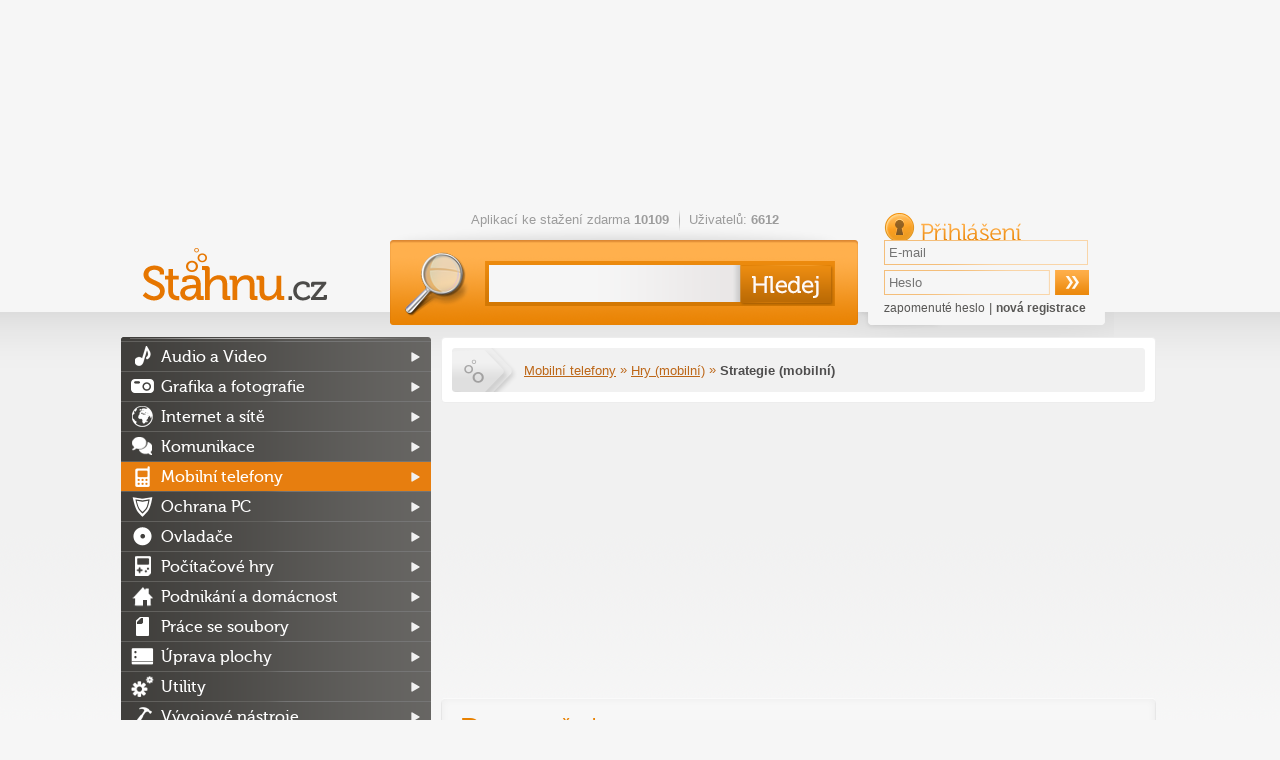

--- FILE ---
content_type: text/css
request_url: https://stahnu.cz/css/poll.css
body_size: 450
content:
/* styly pro ankety */
div.blockPoll {
	padding: 20px 0px 20px 0px;
}

/* otazky */
div.blockPoll > form.formPoll {
}
div.blockPoll > form.formPoll dl > dt{ /* otazka*/
	font-size: 1.2em;
    font-weight: bold;
    padding: 0px 0px 10px 0px;
}
div.blockPoll > form.formPoll dl > dd{ /* blok odpovedi */
}
div.blockPoll > form.formPoll dl > dd > label{ /* jednotlive odpovedi */
	display: block;
	padding-bottom: 1em;
}
div.blockPoll > form.formPoll dl > dd > label > input{ /* odpovedi - zaskrtavatka */
	margin-right: 0.6em;
	vertical-align: middle;
}
div.blockPoll > form.formPoll dl > input.btSend{
	margin-left: 2em;
}

/* vysledek */
div.blockPoll > p {
	font-size: 1.2em;
   font-weight: bold;
   padding: 0px 0px 10px 0px;
}

div.blockPoll > p.pollAnsversCount{
	font-size: 0.8em;
	font-weight: normal;
	padding: 10px 0px 0px 20px;
	
}

div.blockPoll > table,
div.blockPoll > table tr,
div.blockPoll > table td {border: 0px none !important; background: transparent !important; width: auto !important; height: auto !important; font-style: normal; color: #333333 !important; max-width: auto;}

div.blockPoll > table { font-weight: bold;}
div.blockPoll > table td { padding: 5px 10px !important;}

div.blockPoll > table div.graph {height: 12px !important; background-color: #999999; border-radius: 5px; margin: 0px!important; padding: 0px!important;}
div.blockPoll > table div.graph.answer1 {background-color: #cc0000; }
div.blockPoll > table div.graph.answer2 {background-color: #0066CC;}
div.blockPoll > table div.graph.answer3 {background-color: #66CC00;}
div.blockPoll > table div.graph.answer4 {background-color: #FF9900;}
div.blockPoll > table div.graph.answer5 {background-color: #993399;}
